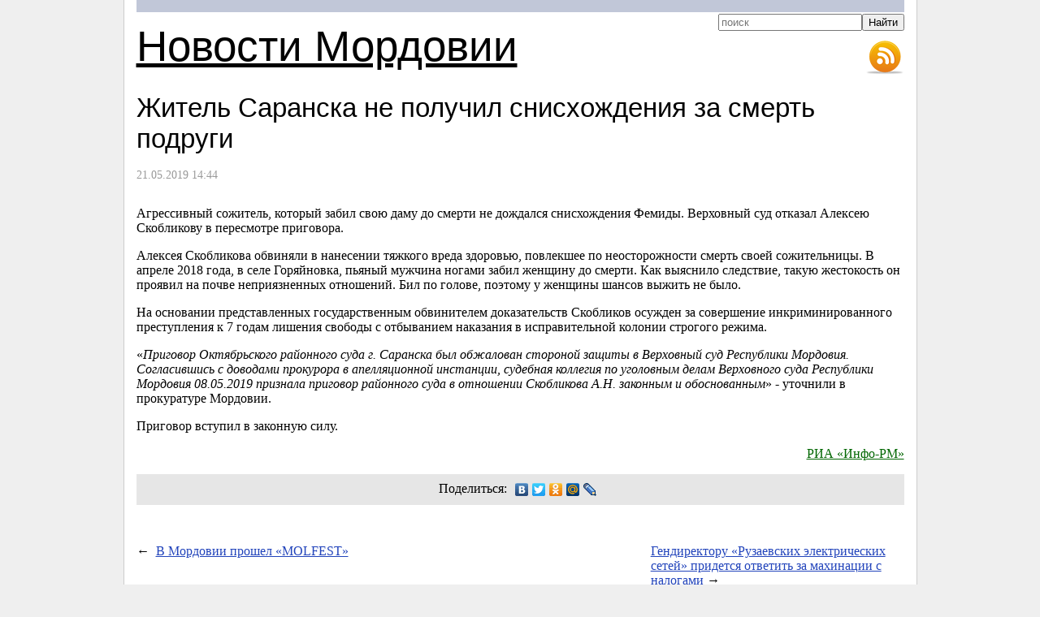

--- FILE ---
content_type: text/html; charset=UTF-8
request_url: https://113rus.ru/news/124220
body_size: 6099
content:
<!DOCTYPE html>
<html>
<head>
	<meta charset="utf-8">
	<title>Житель Саранска не получил снисхождения за смерть подруги </title>
	<link href="/css/screen.css" rel="stylesheet" type="text/css">
	<meta name="description" content="Алексея Скобликова обвиняли в нанесении тяжкого вреда здоровью, повлекшее по неосторожности смерть своей сожительницы.">
</head>
<body>
<div id="container">
	<div id="header">
		<div id="sitename"><a href="http://113rus.ru/">Новости Мордовии</a></div>
		<ul class="toolbar">
			<li><a href="/rss/" class="rss" title="RSS-лента новостей Мордовии">RSS-лента новостей Мордовии и Саранска</a></li>
		</ul>
		<form action="/search" id="search" accept-charset="utf-8">
		<fieldset>
			<input type="search" name="text" placeholder="поиск" results="10"><input type="submit" value="Найти" style="position:relative;-top:1px">
		</fieldset>
		</form>
	</div>
	<div id="content">
		<h1>Житель Саранска не получил снисхождения за смерть подруги</h1>
		<p class="date">21.05.2019 14:44</p>
		<div class="container"><div class="news-detail-content">
                                    <p>
	 Агрессивный сожитель, который забил свою даму до смерти не дождался снисхождения Фемиды. Верховный суд отказал Алексею Скобликову в пересмотре приговора.
</p>
<p>
	 Алексея Скобликова обвиняли в нанесении тяжкого вреда здоровью, повлекшее по неосторожности смерть своей сожительницы. В апреле 2018 года, в селе Горяйновка, пьяный мужчина ногами забил женщину до смерти. Как выяснило следствие, такую жестокость он проявил на почве неприязненных отношений. Бил по голове, поэтому у женщины шансов выжить не было.
</p>
<p>
	 На основании представленных государственным обвинителем доказательств Скобликов осужден за совершение инкриминированного преступления к 7 годам лишения свободы с отбыванием наказания в исправительной колонии строгого режима.
</p>
<p>
	 «<i>Приговор Октябрьского районного суда г. Саранска был обжалован стороной защиты в Верховный суд Республики Мордовия. Согласившись с доводами прокурора в апелляционной инстанции, судебная коллегия по уголовным делам Верховного суда Республики Мордовия 08.05.2019 признала приговор районного суда в отношении Скобликова А.Н. законным и обоснованным</i>» - уточнили в прокуратуре Мордовии.
</p>
<p>
	 Приговор вступил в законную силу.&nbsp;&nbsp;&nbsp;
</p>                            </div><p class="source"><a href="http://www.info-rm.com/">РИА «Инфо-РМ»</a></p>
		</div>
		<script type="text/javascript" src="//yandex.st/share/share.js" charset="utf-8"></script>
		<div class="share">Поделиться: <div class="yashare-auto-init" data-yashareL10n="ru" data-yashareType="none" data-yashareQuickServices="vkontakte,facebook,twitter,odnoklassniki,moimir,lj,yaru"></div></div>
		<div class="news-scroller-left"><span class="arrow">&larr;</span><a href="/news/124219">В Мордовии прошел «MOLFEST» </a></div>
		<div class="news-scroller-right"><a href="/news/124222">Гендиректору «Рузаевских электрических сетей» придется ответить за махинации с налогами</a>&nbsp;&rarr;</div>
	</div>
	<div id="footer">
		&copy; <a href="http://113rus.ru/">Новости Мордовии и Саранска</a>, 2026	</div>
</div>
<link rel="stylesheet" href="//yastatic.net/jquery/fancybox/2.1.4/jquery.fancybox.min.css" type="text/css" media="screen">
<script src="//yandex.st/jquery/1.7.2/jquery.min.js"></script>
<script src="//yastatic.net/jquery/fancybox/2.1.4/jquery.fancybox.min.js"></script>
<script src="/js/common.js?3"></script>
<div class="hidden"></div>
<script>
  (function(i,s,o,g,r,a,m){i['GoogleAnalyticsObject']=r;i[r]=i[r]||function(){
  (i[r].q=i[r].q||[]).push(arguments)},i[r].l=1*new Date();a=s.createElement(o),
  m=s.getElementsByTagName(o)[0];a.async=1;a.src=g;m.parentNode.insertBefore(a,m)
  })(window,document,'script','https://www.google-analytics.com/analytics.js','ga');

  ga('create', 'UA-10210187-1', 'auto');
  ga('send', 'pageview');

</script>
<!-- Yandex.Metrika counter --> <script type="text/javascript"> (function (d, w, c) { (w[c] = w[c] || []).push(function() { try { w.yaCounter26694528 = new Ya.Metrika({ id:26694528, clickmap:true, trackLinks:true, accurateTrackBounce:true }); } catch(e) { } }); var n = d.getElementsByTagName("script")[0], s = d.createElement("script"), f = function () { n.parentNode.insertBefore(s, n); }; s.type = "text/javascript"; s.async = true; s.src = "https://mc.yandex.ru/metrika/watch.js"; if (w.opera == "[object Opera]") { d.addEventListener("DOMContentLoaded", f, false); } else { f(); } })(document, window, "yandex_metrika_callbacks"); </script> <noscript><div><img src="https://mc.yandex.ru/watch/26694528" style="position:absolute; left:-9999px;" alt="" /></div></noscript> <!-- /Yandex.Metrika counter -->
</body>
</html>